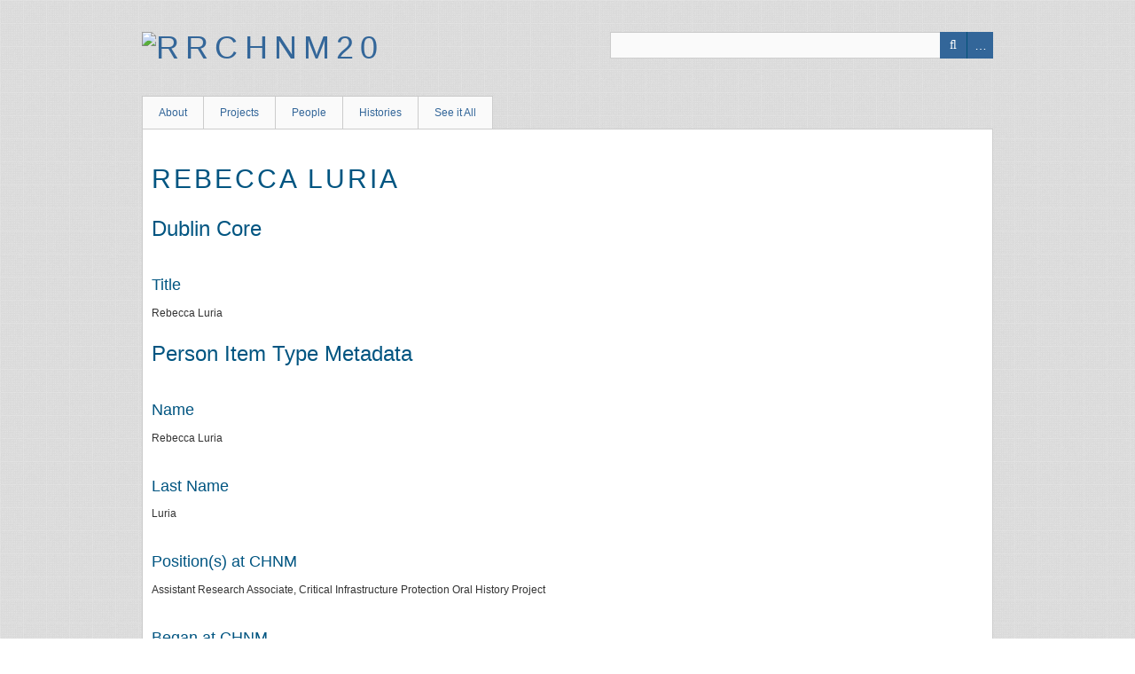

--- FILE ---
content_type: text/html; charset=utf-8
request_url: https://20.rrchnm.org/items/show/63
body_size: 2974
content:
<!DOCTYPE html>
<html class="" lang="en-US">
<head>
    <meta charset="utf-8">
    <meta name="viewport" content="width=device-width, initial-scale=1.0, maximum-scale=1.0, minimum-scale=1.0, user-scalable=yes" />
    
        <title>Rebecca Luria &middot; RRCHNM20</title>

    <link rel="alternate" type="application/rss+xml" title="Omeka RSS Feed" href="/items/browse?output=rss2" /><link rel="alternate" type="application/atom+xml" title="Omeka Atom Feed" href="/items/browse?output=atom" />
        <!-- Stylesheets -->
    <link href="/plugins/Geolocation/views/shared/javascripts/leaflet/leaflet.css?v=3.2.2" media="" rel="stylesheet" type="text/css" >
<link href="/plugins/Geolocation/views/shared/css/geolocation-marker.css?v=3.2.2" media="" rel="stylesheet" type="text/css" >
<link href="/plugins/Html5Media/views/shared/mediaelement/mediaelementplayer.css?v=3.0.1" media="all" rel="stylesheet" type="text/css" >
<link href="/application/views/scripts/css/iconfonts.css?v=3.0.1" media="all" rel="stylesheet" type="text/css" >
<link href="/themes/Berlin/css/style.css?v=3.0.1" media="all" rel="stylesheet" type="text/css" >    <!-- JavaScripts -->
                    <script type="text/javascript" src="//ajax.googleapis.com/ajax/libs/jquery/3.6.0/jquery.min.js"></script>
<script type="text/javascript">
    //<!--
    window.jQuery || document.write("<script type=\"text\/javascript\" src=\"\/application\/views\/scripts\/javascripts\/vendor\/jquery.js?v=3.0.1\" charset=\"utf-8\"><\/script>")    //-->
</script>
<script type="text/javascript" src="//ajax.googleapis.com/ajax/libs/jqueryui/1.12.1/jquery-ui.min.js"></script>
<script type="text/javascript">
    //<!--
    window.jQuery.ui || document.write("<script type=\"text\/javascript\" src=\"\/application\/views\/scripts\/javascripts\/vendor\/jquery-ui.js?v=3.0.1\" charset=\"utf-8\"><\/script>")    //-->
</script>
<script type="text/javascript" src="/application/views/scripts/javascripts/vendor/jquery.ui.touch-punch.js"></script>
<script type="text/javascript">
    //<!--
    jQuery.noConflict();    //-->
</script>
<script type="text/javascript" src="/plugins/Geolocation/views/shared/javascripts/leaflet/leaflet.js?v=3.2.2"></script>
<script type="text/javascript" src="/plugins/Geolocation/views/shared/javascripts/leaflet/leaflet-providers.js?v=3.2.2"></script>
<script type="text/javascript" src="/plugins/Geolocation/views/shared/javascripts/map.js?v=3.2.2"></script>
<script type="text/javascript" src="/plugins/Html5Media/views/shared/mediaelement/mediaelement-and-player.min.js?v=3.0.1"></script>
<script type="text/javascript" src="/themes/Berlin/javascripts/vendor/modernizr.js?v=3.0.1"></script>
<!--[if (gte IE 6)&(lte IE 8)]><script type="text/javascript" src="/application/views/scripts/javascripts/vendor/selectivizr.js?v=3.0.1"></script><![endif]-->
<script type="text/javascript" src="/application/views/scripts/javascripts/vendor/respond.js?v=3.0.1"></script>
<script type="text/javascript" src="/themes/Berlin/javascripts/globals.js?v=3.0.1"></script>
<!-- Matomo -->
<script type="text/javascript">
  var _paq = window._paq = window._paq || [];
  /* tracker methods like "setCustomDimension" should be called before "trackPageView" */
  _paq.push(['trackPageView']);
  _paq.push(['enableLinkTracking']);
  (function() {
    var u="https://stats.rrchnm.org/";
    _paq.push(['setTrackerUrl', u+'matomo.php']);
    _paq.push(['setSiteId', '80']);
    var d=document, g=d.createElement('script'), s=d.getElementsByTagName('script')[0];
    g.type='text/javascript'; g.async=true; g.src=u+'matomo.js'; s.parentNode.insertBefore(g,s);
  })();
</script>
<!-- End Matomo Code -->

</head>
 <body class="items show">
            <header>
                        <div id="site-title"><a href="https://20.rrchnm.org" ><img src="https://20.rrchnm.org/files/theme_uploads/4b4fcc995a954f13421b6ad475c4fe3d.png" alt="RRCHNM20" /></a>
</div>

            <div id="search-container">
                                <form id="search-form" name="search-form" action="/search" method="get">    <input type="text" name="query" id="query" value="" title="Search" aria-labelledby="submit_search">        <div id="advanced-form">
        <fieldset id="query-types">
            <legend>Search using this query type:</legend>
            <label><input type="radio" name="query_type" id="query_type-keyword" value="keyword" checked="checked">Keyword</label><br>
<label><input type="radio" name="query_type" id="query_type-boolean" value="boolean">Boolean</label><br>
<label><input type="radio" name="query_type" id="query_type-exact_match" value="exact_match">Exact match</label>        </fieldset>
                <fieldset id="record-types">
            <legend>Search only these record types:</legend>
                        <input type="checkbox" name="record_types[]" id="record_types-Item" value="Item" checked="checked"> <label for="record_types-Item">Item</label><br>
                        <input type="checkbox" name="record_types[]" id="record_types-File" value="File" checked="checked"> <label for="record_types-File">File</label><br>
                        <input type="checkbox" name="record_types[]" id="record_types-Collection" value="Collection" checked="checked"> <label for="record_types-Collection">Collection</label><br>
                    </fieldset>
                <p><a href="/items/search">Advanced Search (Items only)</a></p>
    </div>
        <button name="submit_search" id="submit_search" type="submit" value="Search">Search</button></form>
                            </div>
        </header>

         <div id="primary-nav">
             <ul class="navigation">
    <li>
        <a href="/about-this-site">About</a>
        <ul>
            <li>
                <a href="/about">Brief History</a>
            </li>
        </ul>
    </li>
    <li>
        <a href="/items/browse/type/project">Projects</a>
        <ul>
            <li>
                <a href="/neatline-time/timelines/show/1">Project Timeline</a>
            </li>
        </ul>
    </li>
    <li>
        <a href="/items/browse?search=&amp;advanced[0][element_id]=&amp;advanced[0][type]=&amp;advanced[0][terms]=&amp;range=&amp;collection=&amp;type=12&amp;user=&amp;tags=&amp;public=&amp;featured=&amp;exhibit=&amp;geolocation-address=&amp;geolocation-latitude=&amp;geolocation-longitude=&amp;geolocation-radius=10&amp;item_relations_clause_part=subject&amp;item_relations_property_id=&amp;submit_search=Search+for+items&amp;sort_field=Dublin+Core%2CTitle">People</a>
    </li>
    <li>
        <a href="/exhibits">Histories</a>
    </li>
    <li>
        <a href="/items/browse">See it All</a>
    </li>
</ul>         </div>
  
         <div id="mobile-nav">
             <ul class="navigation">
    <li>
        <a href="/about-this-site">About</a>
        <ul>
            <li>
                <a href="/about">Brief History</a>
            </li>
        </ul>
    </li>
    <li>
        <a href="/items/browse/type/project">Projects</a>
        <ul>
            <li>
                <a href="/neatline-time/timelines/show/1">Project Timeline</a>
            </li>
        </ul>
    </li>
    <li>
        <a href="/items/browse?search=&amp;advanced[0][element_id]=&amp;advanced[0][type]=&amp;advanced[0][terms]=&amp;range=&amp;collection=&amp;type=12&amp;user=&amp;tags=&amp;public=&amp;featured=&amp;exhibit=&amp;geolocation-address=&amp;geolocation-latitude=&amp;geolocation-longitude=&amp;geolocation-radius=10&amp;item_relations_clause_part=subject&amp;item_relations_property_id=&amp;submit_search=Search+for+items&amp;sort_field=Dublin+Core%2CTitle">People</a>
    </li>
    <li>
        <a href="/exhibits">Histories</a>
    </li>
    <li>
        <a href="/items/browse">See it All</a>
    </li>
</ul>         </div>
        
                               
    <div id="content">

<div id="primary">
    <h1>Rebecca Luria</h1>

    <!-- Items metadata -->
    <div id="item-metadata">
        <div class="element-set">
        <h2>Dublin Core</h2>
            <div id="dublin-core-title" class="element">
        <h3>Title</h3>
                    <div class="element-text">Rebecca Luria</div>
            </div><!-- end element -->
    </div><!-- end element-set -->
<div class="element-set">
        <h2>Person Item Type Metadata</h2>
            <div id="person-item-type-metadata-name" class="element">
        <h3>Name</h3>
                    <div class="element-text">Rebecca Luria</div>
            </div><!-- end element -->
        <div id="person-item-type-metadata-last-name" class="element">
        <h3>Last Name</h3>
                    <div class="element-text">Luria</div>
            </div><!-- end element -->
        <div id="person-item-type-metadata-positions-at-chnm" class="element">
        <h3>Position(s) at CHNM</h3>
                    <div class="element-text">Assistant Research Associate, Critical Infrastructure Protection Oral History Project</div>
            </div><!-- end element -->
        <div id="person-item-type-metadata-began-at-chnm" class="element">
        <h3>Began at CHNM</h3>
                    <div class="element-text">2005</div>
            </div><!-- end element -->
        <div id="person-item-type-metadata-left-chnm" class="element">
        <h3>Left CHNM</h3>
                    <div class="element-text">2005</div>
            </div><!-- end element -->
    </div><!-- end element-set -->
    </div>

    <h3>Files</h3>
    <div id="item-images">
             </div>

   
     <!-- The following prints a list of all tags associated with the item -->
    
    <!-- The following prints a citation for this item. -->
    <div id="item-citation" class="element">
        <h3>Citation</h3>
        <div class="element-text">&#8220;Rebecca Luria,&#8221; <em>RRCHNM20</em>, accessed January 21, 2026, <span class="citation-url">https://20.rrchnm.org/items/show/63</span>.</div>
    </div>
       <span class="Z3988" title="ctx_ver=Z39.88-2004&amp;rft_val_fmt=info%3Aofi%2Ffmt%3Akev%3Amtx%3Adc&amp;rfr_id=info%3Asid%2Fomeka.org%3Agenerator&amp;rft.title=Rebecca+Luria&amp;rft.type=Person&amp;rft.identifier=https%3A%2F%2F20.rrchnm.org%2Fitems%2Fshow%2F63"></span><div id="item-relations-display-item-relations">
    <h2>Item Relations</h2>
        <p>This item has no relations.</p>
    </div>


    <ul class="item-pagination navigation">
        <li id="previous-item" class="previous"><a href="/items/show/62">&larr; Previous Item</a></li>
        <li id="next-item" class="next"><a href="/items/show/64">Next Item &rarr;</a></li>
    </ul>

</div> <!-- End of Primary. -->

 </div><!-- end content -->

<footer>

    <div id="footer-content" class="center-div">
                        <nav><ul class="navigation">
    <li>
        <a href="/about-this-site">About</a>
    </li>
    <li>
        <a href="/items/browse/type/project">Projects</a>
    </li>
    <li>
        <a href="/items/browse?search=&amp;advanced[0][element_id]=&amp;advanced[0][type]=&amp;advanced[0][terms]=&amp;range=&amp;collection=&amp;type=12&amp;user=&amp;tags=&amp;public=&amp;featured=&amp;exhibit=&amp;geolocation-address=&amp;geolocation-latitude=&amp;geolocation-longitude=&amp;geolocation-radius=10&amp;item_relations_clause_part=subject&amp;item_relations_property_id=&amp;submit_search=Search+for+items&amp;sort_field=Dublin+Core%2CTitle">People</a>
    </li>
    <li>
        <a href="/exhibits">Histories</a>
    </li>
    <li>
        <a href="/items/browse">See it All</a>
    </li>
</ul></nav>
        <p>Proudly powered by <a href="http://omeka.org">Omeka</a>.</p>

    </div><!-- end footer-content -->

     
</footer>

<script type="text/javascript">
    jQuery(document).ready(function(){
        Omeka.showAdvancedForm();
               Omeka.dropDown();
    });
</script>

</body>

</html>
